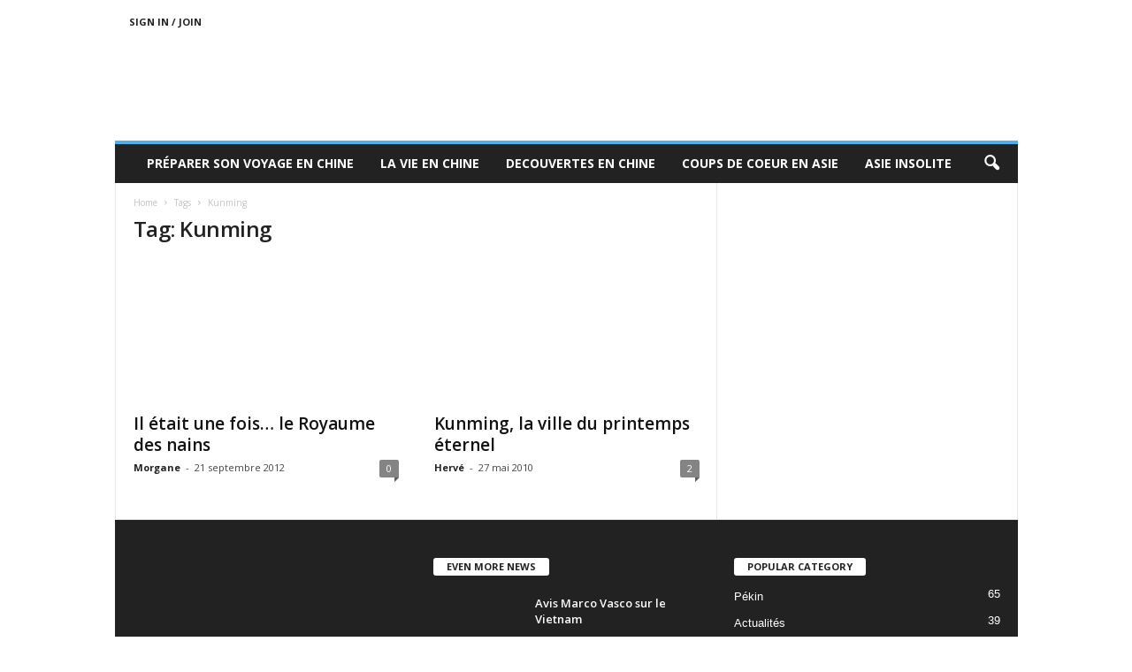

--- FILE ---
content_type: text/html; charset=UTF-8
request_url: https://blog.chinevoyages.com/tag/kunming
body_size: 19298
content:
<!doctype html >
<!--[if IE 8]>    <html class="ie8" lang="fr-FR"> <![endif]-->
<!--[if IE 9]>    <html class="ie9" lang="fr-FR"> <![endif]-->
<!--[if gt IE 8]><!--> <html lang="fr-FR"> <!--<![endif]-->
<head><meta charset="UTF-8" /><script>if(navigator.userAgent.match(/MSIE|Internet Explorer/i)||navigator.userAgent.match(/Trident\/7\..*?rv:11/i)){var href=document.location.href;if(!href.match(/[?&]nowprocket/)){if(href.indexOf("?")==-1){if(href.indexOf("#")==-1){document.location.href=href+"?nowprocket=1"}else{document.location.href=href.replace("#","?nowprocket=1#")}}else{if(href.indexOf("#")==-1){document.location.href=href+"&nowprocket=1"}else{document.location.href=href.replace("#","&nowprocket=1#")}}}}</script><script>(()=>{class RocketLazyLoadScripts{constructor(){this.v="2.0.4",this.userEvents=["keydown","keyup","mousedown","mouseup","mousemove","mouseover","mouseout","touchmove","touchstart","touchend","touchcancel","wheel","click","dblclick","input"],this.attributeEvents=["onblur","onclick","oncontextmenu","ondblclick","onfocus","onmousedown","onmouseenter","onmouseleave","onmousemove","onmouseout","onmouseover","onmouseup","onmousewheel","onscroll","onsubmit"]}async t(){this.i(),this.o(),/iP(ad|hone)/.test(navigator.userAgent)&&this.h(),this.u(),this.l(this),this.m(),this.k(this),this.p(this),this._(),await Promise.all([this.R(),this.L()]),this.lastBreath=Date.now(),this.S(this),this.P(),this.D(),this.O(),this.M(),await this.C(this.delayedScripts.normal),await this.C(this.delayedScripts.defer),await this.C(this.delayedScripts.async),await this.T(),await this.F(),await this.j(),await this.A(),window.dispatchEvent(new Event("rocket-allScriptsLoaded")),this.everythingLoaded=!0,this.lastTouchEnd&&await new Promise(t=>setTimeout(t,500-Date.now()+this.lastTouchEnd)),this.I(),this.H(),this.U(),this.W()}i(){this.CSPIssue=sessionStorage.getItem("rocketCSPIssue"),document.addEventListener("securitypolicyviolation",t=>{this.CSPIssue||"script-src-elem"!==t.violatedDirective||"data"!==t.blockedURI||(this.CSPIssue=!0,sessionStorage.setItem("rocketCSPIssue",!0))},{isRocket:!0})}o(){window.addEventListener("pageshow",t=>{this.persisted=t.persisted,this.realWindowLoadedFired=!0},{isRocket:!0}),window.addEventListener("pagehide",()=>{this.onFirstUserAction=null},{isRocket:!0})}h(){let t;function e(e){t=e}window.addEventListener("touchstart",e,{isRocket:!0}),window.addEventListener("touchend",function i(o){o.changedTouches[0]&&t.changedTouches[0]&&Math.abs(o.changedTouches[0].pageX-t.changedTouches[0].pageX)<10&&Math.abs(o.changedTouches[0].pageY-t.changedTouches[0].pageY)<10&&o.timeStamp-t.timeStamp<200&&(window.removeEventListener("touchstart",e,{isRocket:!0}),window.removeEventListener("touchend",i,{isRocket:!0}),"INPUT"===o.target.tagName&&"text"===o.target.type||(o.target.dispatchEvent(new TouchEvent("touchend",{target:o.target,bubbles:!0})),o.target.dispatchEvent(new MouseEvent("mouseover",{target:o.target,bubbles:!0})),o.target.dispatchEvent(new PointerEvent("click",{target:o.target,bubbles:!0,cancelable:!0,detail:1,clientX:o.changedTouches[0].clientX,clientY:o.changedTouches[0].clientY})),event.preventDefault()))},{isRocket:!0})}q(t){this.userActionTriggered||("mousemove"!==t.type||this.firstMousemoveIgnored?"keyup"===t.type||"mouseover"===t.type||"mouseout"===t.type||(this.userActionTriggered=!0,this.onFirstUserAction&&this.onFirstUserAction()):this.firstMousemoveIgnored=!0),"click"===t.type&&t.preventDefault(),t.stopPropagation(),t.stopImmediatePropagation(),"touchstart"===this.lastEvent&&"touchend"===t.type&&(this.lastTouchEnd=Date.now()),"click"===t.type&&(this.lastTouchEnd=0),this.lastEvent=t.type,t.composedPath&&t.composedPath()[0].getRootNode()instanceof ShadowRoot&&(t.rocketTarget=t.composedPath()[0]),this.savedUserEvents.push(t)}u(){this.savedUserEvents=[],this.userEventHandler=this.q.bind(this),this.userEvents.forEach(t=>window.addEventListener(t,this.userEventHandler,{passive:!1,isRocket:!0})),document.addEventListener("visibilitychange",this.userEventHandler,{isRocket:!0})}U(){this.userEvents.forEach(t=>window.removeEventListener(t,this.userEventHandler,{passive:!1,isRocket:!0})),document.removeEventListener("visibilitychange",this.userEventHandler,{isRocket:!0}),this.savedUserEvents.forEach(t=>{(t.rocketTarget||t.target).dispatchEvent(new window[t.constructor.name](t.type,t))})}m(){const t="return false",e=Array.from(this.attributeEvents,t=>"data-rocket-"+t),i="["+this.attributeEvents.join("],[")+"]",o="[data-rocket-"+this.attributeEvents.join("],[data-rocket-")+"]",s=(e,i,o)=>{o&&o!==t&&(e.setAttribute("data-rocket-"+i,o),e["rocket"+i]=new Function("event",o),e.setAttribute(i,t))};new MutationObserver(t=>{for(const n of t)"attributes"===n.type&&(n.attributeName.startsWith("data-rocket-")||this.everythingLoaded?n.attributeName.startsWith("data-rocket-")&&this.everythingLoaded&&this.N(n.target,n.attributeName.substring(12)):s(n.target,n.attributeName,n.target.getAttribute(n.attributeName))),"childList"===n.type&&n.addedNodes.forEach(t=>{if(t.nodeType===Node.ELEMENT_NODE)if(this.everythingLoaded)for(const i of[t,...t.querySelectorAll(o)])for(const t of i.getAttributeNames())e.includes(t)&&this.N(i,t.substring(12));else for(const e of[t,...t.querySelectorAll(i)])for(const t of e.getAttributeNames())this.attributeEvents.includes(t)&&s(e,t,e.getAttribute(t))})}).observe(document,{subtree:!0,childList:!0,attributeFilter:[...this.attributeEvents,...e]})}I(){this.attributeEvents.forEach(t=>{document.querySelectorAll("[data-rocket-"+t+"]").forEach(e=>{this.N(e,t)})})}N(t,e){const i=t.getAttribute("data-rocket-"+e);i&&(t.setAttribute(e,i),t.removeAttribute("data-rocket-"+e))}k(t){Object.defineProperty(HTMLElement.prototype,"onclick",{get(){return this.rocketonclick||null},set(e){this.rocketonclick=e,this.setAttribute(t.everythingLoaded?"onclick":"data-rocket-onclick","this.rocketonclick(event)")}})}S(t){function e(e,i){let o=e[i];e[i]=null,Object.defineProperty(e,i,{get:()=>o,set(s){t.everythingLoaded?o=s:e["rocket"+i]=o=s}})}e(document,"onreadystatechange"),e(window,"onload"),e(window,"onpageshow");try{Object.defineProperty(document,"readyState",{get:()=>t.rocketReadyState,set(e){t.rocketReadyState=e},configurable:!0}),document.readyState="loading"}catch(t){console.log("WPRocket DJE readyState conflict, bypassing")}}l(t){this.originalAddEventListener=EventTarget.prototype.addEventListener,this.originalRemoveEventListener=EventTarget.prototype.removeEventListener,this.savedEventListeners=[],EventTarget.prototype.addEventListener=function(e,i,o){o&&o.isRocket||!t.B(e,this)&&!t.userEvents.includes(e)||t.B(e,this)&&!t.userActionTriggered||e.startsWith("rocket-")||t.everythingLoaded?t.originalAddEventListener.call(this,e,i,o):(t.savedEventListeners.push({target:this,remove:!1,type:e,func:i,options:o}),"mouseenter"!==e&&"mouseleave"!==e||t.originalAddEventListener.call(this,e,t.savedUserEvents.push,o))},EventTarget.prototype.removeEventListener=function(e,i,o){o&&o.isRocket||!t.B(e,this)&&!t.userEvents.includes(e)||t.B(e,this)&&!t.userActionTriggered||e.startsWith("rocket-")||t.everythingLoaded?t.originalRemoveEventListener.call(this,e,i,o):t.savedEventListeners.push({target:this,remove:!0,type:e,func:i,options:o})}}J(t,e){this.savedEventListeners=this.savedEventListeners.filter(i=>{let o=i.type,s=i.target||window;return e!==o||t!==s||(this.B(o,s)&&(i.type="rocket-"+o),this.$(i),!1)})}H(){EventTarget.prototype.addEventListener=this.originalAddEventListener,EventTarget.prototype.removeEventListener=this.originalRemoveEventListener,this.savedEventListeners.forEach(t=>this.$(t))}$(t){t.remove?this.originalRemoveEventListener.call(t.target,t.type,t.func,t.options):this.originalAddEventListener.call(t.target,t.type,t.func,t.options)}p(t){let e;function i(e){return t.everythingLoaded?e:e.split(" ").map(t=>"load"===t||t.startsWith("load.")?"rocket-jquery-load":t).join(" ")}function o(o){function s(e){const s=o.fn[e];o.fn[e]=o.fn.init.prototype[e]=function(){return this[0]===window&&t.userActionTriggered&&("string"==typeof arguments[0]||arguments[0]instanceof String?arguments[0]=i(arguments[0]):"object"==typeof arguments[0]&&Object.keys(arguments[0]).forEach(t=>{const e=arguments[0][t];delete arguments[0][t],arguments[0][i(t)]=e})),s.apply(this,arguments),this}}if(o&&o.fn&&!t.allJQueries.includes(o)){const e={DOMContentLoaded:[],"rocket-DOMContentLoaded":[]};for(const t in e)document.addEventListener(t,()=>{e[t].forEach(t=>t())},{isRocket:!0});o.fn.ready=o.fn.init.prototype.ready=function(i){function s(){parseInt(o.fn.jquery)>2?setTimeout(()=>i.bind(document)(o)):i.bind(document)(o)}return"function"==typeof i&&(t.realDomReadyFired?!t.userActionTriggered||t.fauxDomReadyFired?s():e["rocket-DOMContentLoaded"].push(s):e.DOMContentLoaded.push(s)),o([])},s("on"),s("one"),s("off"),t.allJQueries.push(o)}e=o}t.allJQueries=[],o(window.jQuery),Object.defineProperty(window,"jQuery",{get:()=>e,set(t){o(t)}})}P(){const t=new Map;document.write=document.writeln=function(e){const i=document.currentScript,o=document.createRange(),s=i.parentElement;let n=t.get(i);void 0===n&&(n=i.nextSibling,t.set(i,n));const c=document.createDocumentFragment();o.setStart(c,0),c.appendChild(o.createContextualFragment(e)),s.insertBefore(c,n)}}async R(){return new Promise(t=>{this.userActionTriggered?t():this.onFirstUserAction=t})}async L(){return new Promise(t=>{document.addEventListener("DOMContentLoaded",()=>{this.realDomReadyFired=!0,t()},{isRocket:!0})})}async j(){return this.realWindowLoadedFired?Promise.resolve():new Promise(t=>{window.addEventListener("load",t,{isRocket:!0})})}M(){this.pendingScripts=[];this.scriptsMutationObserver=new MutationObserver(t=>{for(const e of t)e.addedNodes.forEach(t=>{"SCRIPT"!==t.tagName||t.noModule||t.isWPRocket||this.pendingScripts.push({script:t,promise:new Promise(e=>{const i=()=>{const i=this.pendingScripts.findIndex(e=>e.script===t);i>=0&&this.pendingScripts.splice(i,1),e()};t.addEventListener("load",i,{isRocket:!0}),t.addEventListener("error",i,{isRocket:!0}),setTimeout(i,1e3)})})})}),this.scriptsMutationObserver.observe(document,{childList:!0,subtree:!0})}async F(){await this.X(),this.pendingScripts.length?(await this.pendingScripts[0].promise,await this.F()):this.scriptsMutationObserver.disconnect()}D(){this.delayedScripts={normal:[],async:[],defer:[]},document.querySelectorAll("script[type$=rocketlazyloadscript]").forEach(t=>{t.hasAttribute("data-rocket-src")?t.hasAttribute("async")&&!1!==t.async?this.delayedScripts.async.push(t):t.hasAttribute("defer")&&!1!==t.defer||"module"===t.getAttribute("data-rocket-type")?this.delayedScripts.defer.push(t):this.delayedScripts.normal.push(t):this.delayedScripts.normal.push(t)})}async _(){await this.L();let t=[];document.querySelectorAll("script[type$=rocketlazyloadscript][data-rocket-src]").forEach(e=>{let i=e.getAttribute("data-rocket-src");if(i&&!i.startsWith("data:")){i.startsWith("//")&&(i=location.protocol+i);try{const o=new URL(i).origin;o!==location.origin&&t.push({src:o,crossOrigin:e.crossOrigin||"module"===e.getAttribute("data-rocket-type")})}catch(t){}}}),t=[...new Map(t.map(t=>[JSON.stringify(t),t])).values()],this.Y(t,"preconnect")}async G(t){if(await this.K(),!0!==t.noModule||!("noModule"in HTMLScriptElement.prototype))return new Promise(e=>{let i;function o(){(i||t).setAttribute("data-rocket-status","executed"),e()}try{if(navigator.userAgent.includes("Firefox/")||""===navigator.vendor||this.CSPIssue)i=document.createElement("script"),[...t.attributes].forEach(t=>{let e=t.nodeName;"type"!==e&&("data-rocket-type"===e&&(e="type"),"data-rocket-src"===e&&(e="src"),i.setAttribute(e,t.nodeValue))}),t.text&&(i.text=t.text),t.nonce&&(i.nonce=t.nonce),i.hasAttribute("src")?(i.addEventListener("load",o,{isRocket:!0}),i.addEventListener("error",()=>{i.setAttribute("data-rocket-status","failed-network"),e()},{isRocket:!0}),setTimeout(()=>{i.isConnected||e()},1)):(i.text=t.text,o()),i.isWPRocket=!0,t.parentNode.replaceChild(i,t);else{const i=t.getAttribute("data-rocket-type"),s=t.getAttribute("data-rocket-src");i?(t.type=i,t.removeAttribute("data-rocket-type")):t.removeAttribute("type"),t.addEventListener("load",o,{isRocket:!0}),t.addEventListener("error",i=>{this.CSPIssue&&i.target.src.startsWith("data:")?(console.log("WPRocket: CSP fallback activated"),t.removeAttribute("src"),this.G(t).then(e)):(t.setAttribute("data-rocket-status","failed-network"),e())},{isRocket:!0}),s?(t.fetchPriority="high",t.removeAttribute("data-rocket-src"),t.src=s):t.src="data:text/javascript;base64,"+window.btoa(unescape(encodeURIComponent(t.text)))}}catch(i){t.setAttribute("data-rocket-status","failed-transform"),e()}});t.setAttribute("data-rocket-status","skipped")}async C(t){const e=t.shift();return e?(e.isConnected&&await this.G(e),this.C(t)):Promise.resolve()}O(){this.Y([...this.delayedScripts.normal,...this.delayedScripts.defer,...this.delayedScripts.async],"preload")}Y(t,e){this.trash=this.trash||[];let i=!0;var o=document.createDocumentFragment();t.forEach(t=>{const s=t.getAttribute&&t.getAttribute("data-rocket-src")||t.src;if(s&&!s.startsWith("data:")){const n=document.createElement("link");n.href=s,n.rel=e,"preconnect"!==e&&(n.as="script",n.fetchPriority=i?"high":"low"),t.getAttribute&&"module"===t.getAttribute("data-rocket-type")&&(n.crossOrigin=!0),t.crossOrigin&&(n.crossOrigin=t.crossOrigin),t.integrity&&(n.integrity=t.integrity),t.nonce&&(n.nonce=t.nonce),o.appendChild(n),this.trash.push(n),i=!1}}),document.head.appendChild(o)}W(){this.trash.forEach(t=>t.remove())}async T(){try{document.readyState="interactive"}catch(t){}this.fauxDomReadyFired=!0;try{await this.K(),this.J(document,"readystatechange"),document.dispatchEvent(new Event("rocket-readystatechange")),await this.K(),document.rocketonreadystatechange&&document.rocketonreadystatechange(),await this.K(),this.J(document,"DOMContentLoaded"),document.dispatchEvent(new Event("rocket-DOMContentLoaded")),await this.K(),this.J(window,"DOMContentLoaded"),window.dispatchEvent(new Event("rocket-DOMContentLoaded"))}catch(t){console.error(t)}}async A(){try{document.readyState="complete"}catch(t){}try{await this.K(),this.J(document,"readystatechange"),document.dispatchEvent(new Event("rocket-readystatechange")),await this.K(),document.rocketonreadystatechange&&document.rocketonreadystatechange(),await this.K(),this.J(window,"load"),window.dispatchEvent(new Event("rocket-load")),await this.K(),window.rocketonload&&window.rocketonload(),await this.K(),this.allJQueries.forEach(t=>t(window).trigger("rocket-jquery-load")),await this.K(),this.J(window,"pageshow");const t=new Event("rocket-pageshow");t.persisted=this.persisted,window.dispatchEvent(t),await this.K(),window.rocketonpageshow&&window.rocketonpageshow({persisted:this.persisted})}catch(t){console.error(t)}}async K(){Date.now()-this.lastBreath>45&&(await this.X(),this.lastBreath=Date.now())}async X(){return document.hidden?new Promise(t=>setTimeout(t)):new Promise(t=>requestAnimationFrame(t))}B(t,e){return e===document&&"readystatechange"===t||(e===document&&"DOMContentLoaded"===t||(e===window&&"DOMContentLoaded"===t||(e===window&&"load"===t||e===window&&"pageshow"===t)))}static run(){(new RocketLazyLoadScripts).t()}}RocketLazyLoadScripts.run()})();</script>
    <title>Kunming Archives - Chine Voyages</title>
<link data-rocket-preload as="style" href="https://fonts.googleapis.com/css?family=Open%20Sans%3A400%2C600%2C700%7CRoboto%20Condensed%3A400%2C500%2C700&#038;display=swap" rel="preload">
<link href="https://fonts.googleapis.com/css?family=Open%20Sans%3A400%2C600%2C700%7CRoboto%20Condensed%3A400%2C500%2C700&#038;display=swap" media="print" onload="this.media=&#039;all&#039;" rel="stylesheet">
<noscript data-wpr-hosted-gf-parameters=""><link rel="stylesheet" href="https://fonts.googleapis.com/css?family=Open%20Sans%3A400%2C600%2C700%7CRoboto%20Condensed%3A400%2C500%2C700&#038;display=swap"></noscript>
    
    <meta name="viewport" content="width=device-width, initial-scale=1.0">
    <link rel="pingback" href="https://blog.chinevoyages.com/xmlrpc.php" />
    <meta name='robots' content='noindex, follow' />

	<!-- This site is optimized with the Yoast SEO plugin v26.8 - https://yoast.com/product/yoast-seo-wordpress/ -->
	<meta property="og:locale" content="fr_FR" />
	<meta property="og:type" content="article" />
	<meta property="og:title" content="Kunming Archives - Chine Voyages" />
	<meta property="og:url" content="https://blog.chinevoyages.com/tag/kunming" />
	<meta property="og:site_name" content="Chine Voyages" />
	<meta name="twitter:card" content="summary_large_image" />
	<script type="application/ld+json" class="yoast-schema-graph">{"@context":"https://schema.org","@graph":[{"@type":"CollectionPage","@id":"https://blog.chinevoyages.com/tag/kunming","url":"https://blog.chinevoyages.com/tag/kunming","name":"Kunming Archives - Chine Voyages","isPartOf":{"@id":"https://blog.chinevoyages.com/#website"},"primaryImageOfPage":{"@id":"https://blog.chinevoyages.com/tag/kunming#primaryimage"},"image":{"@id":"https://blog.chinevoyages.com/tag/kunming#primaryimage"},"thumbnailUrl":"https://blog.chinevoyages.com/wp-content/uploads/2012/09/dwarf-village.jpg","breadcrumb":{"@id":"https://blog.chinevoyages.com/tag/kunming#breadcrumb"},"inLanguage":"fr-FR"},{"@type":"ImageObject","inLanguage":"fr-FR","@id":"https://blog.chinevoyages.com/tag/kunming#primaryimage","url":"https://blog.chinevoyages.com/wp-content/uploads/2012/09/dwarf-village.jpg","contentUrl":"https://blog.chinevoyages.com/wp-content/uploads/2012/09/dwarf-village.jpg","width":300,"height":157},{"@type":"BreadcrumbList","@id":"https://blog.chinevoyages.com/tag/kunming#breadcrumb","itemListElement":[{"@type":"ListItem","position":1,"name":"Accueil","item":"https://blog.chinevoyages.com/"},{"@type":"ListItem","position":2,"name":"Kunming"}]},{"@type":"WebSite","@id":"https://blog.chinevoyages.com/#website","url":"https://blog.chinevoyages.com/","name":"Chine Voyages","description":"Voyage en Chine et en Asie","publisher":{"@id":"https://blog.chinevoyages.com/#/schema/person/49bbedd4709cd8b29314d8eb781de221"},"potentialAction":[{"@type":"SearchAction","target":{"@type":"EntryPoint","urlTemplate":"https://blog.chinevoyages.com/?s={search_term_string}"},"query-input":{"@type":"PropertyValueSpecification","valueRequired":true,"valueName":"search_term_string"}}],"inLanguage":"fr-FR"},{"@type":["Person","Organization"],"@id":"https://blog.chinevoyages.com/#/schema/person/49bbedd4709cd8b29314d8eb781de221","name":"Vay","image":{"@type":"ImageObject","inLanguage":"fr-FR","@id":"https://blog.chinevoyages.com/#/schema/person/image/","url":"https://secure.gravatar.com/avatar/da89907c937ada16385fcd6e49b073da13b0d31a25b6569dcf85d729d4e4a499?s=96&d=mm&r=g","contentUrl":"https://secure.gravatar.com/avatar/da89907c937ada16385fcd6e49b073da13b0d31a25b6569dcf85d729d4e4a499?s=96&d=mm&r=g","caption":"Vay"},"logo":{"@id":"https://blog.chinevoyages.com/#/schema/person/image/"}}]}</script>
	<!-- / Yoast SEO plugin. -->


<link rel='dns-prefetch' href='//fonts.googleapis.com' />
<link href='https://fonts.gstatic.com' crossorigin rel='preconnect' />
<link rel="alternate" type="application/rss+xml" title="Chine Voyages &raquo; Flux" href="https://blog.chinevoyages.com/feed" />
<link rel="alternate" type="application/rss+xml" title="Chine Voyages &raquo; Flux des commentaires" href="https://blog.chinevoyages.com/comments/feed" />
<link rel="alternate" type="application/rss+xml" title="Chine Voyages &raquo; Flux de l’étiquette Kunming" href="https://blog.chinevoyages.com/tag/kunming/feed" />
<style id='wp-img-auto-sizes-contain-inline-css' type='text/css'>
img:is([sizes=auto i],[sizes^="auto," i]){contain-intrinsic-size:3000px 1500px}
/*# sourceURL=wp-img-auto-sizes-contain-inline-css */
</style>
<link data-minify="1" rel='stylesheet' id='cf7ic_style-css' href='https://blog.chinevoyages.com/wp-content/cache/min/1/wp-content/plugins/contact-form-7-image-captcha/css/cf7ic-style.css?ver=1755399719' type='text/css' media='all' />
<style id='wp-emoji-styles-inline-css' type='text/css'>

	img.wp-smiley, img.emoji {
		display: inline !important;
		border: none !important;
		box-shadow: none !important;
		height: 1em !important;
		width: 1em !important;
		margin: 0 0.07em !important;
		vertical-align: -0.1em !important;
		background: none !important;
		padding: 0 !important;
	}
/*# sourceURL=wp-emoji-styles-inline-css */
</style>
<style id='classic-theme-styles-inline-css' type='text/css'>
/*! This file is auto-generated */
.wp-block-button__link{color:#fff;background-color:#32373c;border-radius:9999px;box-shadow:none;text-decoration:none;padding:calc(.667em + 2px) calc(1.333em + 2px);font-size:1.125em}.wp-block-file__button{background:#32373c;color:#fff;text-decoration:none}
/*# sourceURL=/wp-includes/css/classic-themes.min.css */
</style>

<link data-minify="1" rel='stylesheet' id='td-theme-css' href='https://blog.chinevoyages.com/wp-content/cache/min/1/wp-content/themes/Newsmag/style.css?ver=1755399719' type='text/css' media='all' />
<style id='td-theme-inline-css' type='text/css'>
    
        /* custom css - generated by TagDiv Composer */
        @media (max-width: 767px) {
            .td-header-desktop-wrap {
                display: none;
            }
        }
        @media (min-width: 767px) {
            .td-header-mobile-wrap {
                display: none;
            }
        }
    
	
/*# sourceURL=td-theme-inline-css */
</style>
<link data-minify="1" rel='stylesheet' id='td-legacy-framework-front-style-css' href='https://blog.chinevoyages.com/wp-content/cache/min/1/wp-content/plugins/td-composer/legacy/Newsmag/assets/css/td_legacy_main.css?ver=1755399719' type='text/css' media='all' />
<link data-minify="1" rel='stylesheet' id='td-theme-demo-style-css' href='https://blog.chinevoyages.com/wp-content/cache/min/1/wp-content/plugins/td-composer/legacy/Newsmag/includes/demos/magazine/demo_style.css?ver=1755399719' type='text/css' media='all' />
<style id='rocket-lazyload-inline-css' type='text/css'>
.rll-youtube-player{position:relative;padding-bottom:56.23%;height:0;overflow:hidden;max-width:100%;}.rll-youtube-player:focus-within{outline: 2px solid currentColor;outline-offset: 5px;}.rll-youtube-player iframe{position:absolute;top:0;left:0;width:100%;height:100%;z-index:100;background:0 0}.rll-youtube-player img{bottom:0;display:block;left:0;margin:auto;max-width:100%;width:100%;position:absolute;right:0;top:0;border:none;height:auto;-webkit-transition:.4s all;-moz-transition:.4s all;transition:.4s all}.rll-youtube-player img:hover{-webkit-filter:brightness(75%)}.rll-youtube-player .play{height:100%;width:100%;left:0;top:0;position:absolute;background:url(https://blog.chinevoyages.com/wp-content/plugins/wp-rocket/assets/img/youtube.png) no-repeat center;background-color: transparent !important;cursor:pointer;border:none;}
/*# sourceURL=rocket-lazyload-inline-css */
</style>
<script type="rocketlazyloadscript" data-rocket-type="text/javascript" data-rocket-src="https://blog.chinevoyages.com/wp-includes/js/jquery/jquery.min.js?ver=3.7.1" id="jquery-core-js"></script>
<script type="rocketlazyloadscript" data-rocket-type="text/javascript" data-rocket-src="https://blog.chinevoyages.com/wp-includes/js/jquery/jquery-migrate.min.js?ver=3.4.1" id="jquery-migrate-js" data-rocket-defer defer></script>
<link rel="https://api.w.org/" href="https://blog.chinevoyages.com/wp-json/" /><link rel="alternate" title="JSON" type="application/json" href="https://blog.chinevoyages.com/wp-json/wp/v2/tags/60" /><link rel="EditURI" type="application/rsd+xml" title="RSD" href="https://blog.chinevoyages.com/xmlrpc.php?rsd" />

<!-- JS generated by theme -->

<script type="rocketlazyloadscript" data-rocket-type="text/javascript" id="td-generated-header-js">
    
    

	    var tdBlocksArray = []; //here we store all the items for the current page

	    // td_block class - each ajax block uses a object of this class for requests
	    function tdBlock() {
		    this.id = '';
		    this.block_type = 1; //block type id (1-234 etc)
		    this.atts = '';
		    this.td_column_number = '';
		    this.td_current_page = 1; //
		    this.post_count = 0; //from wp
		    this.found_posts = 0; //from wp
		    this.max_num_pages = 0; //from wp
		    this.td_filter_value = ''; //current live filter value
		    this.is_ajax_running = false;
		    this.td_user_action = ''; // load more or infinite loader (used by the animation)
		    this.header_color = '';
		    this.ajax_pagination_infinite_stop = ''; //show load more at page x
	    }

        // td_js_generator - mini detector
        ( function () {
            var htmlTag = document.getElementsByTagName("html")[0];

	        if ( navigator.userAgent.indexOf("MSIE 10.0") > -1 ) {
                htmlTag.className += ' ie10';
            }

            if ( !!navigator.userAgent.match(/Trident.*rv\:11\./) ) {
                htmlTag.className += ' ie11';
            }

	        if ( navigator.userAgent.indexOf("Edge") > -1 ) {
                htmlTag.className += ' ieEdge';
            }

            if ( /(iPad|iPhone|iPod)/g.test(navigator.userAgent) ) {
                htmlTag.className += ' td-md-is-ios';
            }

            var user_agent = navigator.userAgent.toLowerCase();
            if ( user_agent.indexOf("android") > -1 ) {
                htmlTag.className += ' td-md-is-android';
            }

            if ( -1 !== navigator.userAgent.indexOf('Mac OS X')  ) {
                htmlTag.className += ' td-md-is-os-x';
            }

            if ( /chrom(e|ium)/.test(navigator.userAgent.toLowerCase()) ) {
               htmlTag.className += ' td-md-is-chrome';
            }

            if ( -1 !== navigator.userAgent.indexOf('Firefox') ) {
                htmlTag.className += ' td-md-is-firefox';
            }

            if ( -1 !== navigator.userAgent.indexOf('Safari') && -1 === navigator.userAgent.indexOf('Chrome') ) {
                htmlTag.className += ' td-md-is-safari';
            }

            if( -1 !== navigator.userAgent.indexOf('IEMobile') ){
                htmlTag.className += ' td-md-is-iemobile';
            }

        })();

        var tdLocalCache = {};

        ( function () {
            "use strict";

            tdLocalCache = {
                data: {},
                remove: function (resource_id) {
                    delete tdLocalCache.data[resource_id];
                },
                exist: function (resource_id) {
                    return tdLocalCache.data.hasOwnProperty(resource_id) && tdLocalCache.data[resource_id] !== null;
                },
                get: function (resource_id) {
                    return tdLocalCache.data[resource_id];
                },
                set: function (resource_id, cachedData) {
                    tdLocalCache.remove(resource_id);
                    tdLocalCache.data[resource_id] = cachedData;
                }
            };
        })();

    
    
var td_viewport_interval_list=[{"limitBottom":767,"sidebarWidth":251},{"limitBottom":1023,"sidebarWidth":339}];
var td_animation_stack_effect="type0";
var tds_animation_stack=true;
var td_animation_stack_specific_selectors=".entry-thumb, img, .td-lazy-img";
var td_animation_stack_general_selectors=".td-animation-stack img, .td-animation-stack .entry-thumb, .post img, .td-animation-stack .td-lazy-img";
var tdc_is_installed="yes";
var td_ajax_url="https:\/\/blog.chinevoyages.com\/wp-admin\/admin-ajax.php?td_theme_name=Newsmag&v=5.4.3.3";
var td_get_template_directory_uri="https:\/\/blog.chinevoyages.com\/wp-content\/plugins\/td-composer\/legacy\/common";
var tds_snap_menu="";
var tds_logo_on_sticky="";
var tds_header_style="";
var td_please_wait="Please wait...";
var td_email_user_pass_incorrect="User or password incorrect!";
var td_email_user_incorrect="Email or username incorrect!";
var td_email_incorrect="Email incorrect!";
var td_user_incorrect="Username incorrect!";
var td_email_user_empty="Email or username empty!";
var td_pass_empty="Pass empty!";
var td_pass_pattern_incorrect="Invalid Pass Pattern!";
var td_retype_pass_incorrect="Retyped Pass incorrect!";
var tds_more_articles_on_post_enable="";
var tds_more_articles_on_post_time_to_wait="";
var tds_more_articles_on_post_pages_distance_from_top=0;
var tds_captcha="";
var tds_theme_color_site_wide="#4db2ec";
var tds_smart_sidebar="";
var tdThemeName="Newsmag";
var tdThemeNameWl="Newsmag";
var td_magnific_popup_translation_tPrev="Previous (Left arrow key)";
var td_magnific_popup_translation_tNext="Next (Right arrow key)";
var td_magnific_popup_translation_tCounter="%curr% of %total%";
var td_magnific_popup_translation_ajax_tError="The content from %url% could not be loaded.";
var td_magnific_popup_translation_image_tError="The image #%curr% could not be loaded.";
var tdBlockNonce="a0993d5f51";
var tdMobileMenu="enabled";
var tdMobileSearch="enabled";
var tdDateNamesI18n={"month_names":["janvier","f\u00e9vrier","mars","avril","mai","juin","juillet","ao\u00fbt","septembre","octobre","novembre","d\u00e9cembre"],"month_names_short":["Jan","F\u00e9v","Mar","Avr","Mai","Juin","Juil","Ao\u00fbt","Sep","Oct","Nov","D\u00e9c"],"day_names":["dimanche","lundi","mardi","mercredi","jeudi","vendredi","samedi"],"day_names_short":["dim","lun","mar","mer","jeu","ven","sam"]};
var td_deploy_mode="deploy";
var td_ad_background_click_link="";
var td_ad_background_click_target="";
</script>




<script type="application/ld+json">
    {
        "@context": "https://schema.org",
        "@type": "BreadcrumbList",
        "itemListElement": [
            {
                "@type": "ListItem",
                "position": 1,
                "item": {
                    "@type": "WebSite",
                    "@id": "https://blog.chinevoyages.com/",
                    "name": "Home"
                }
            },
            {
                "@type": "ListItem",
                "position": 2,
                    "item": {
                    "@type": "WebPage",
                    "@id": "https://blog.chinevoyages.com/tag/kunming",
                    "name": "Kunming"
                }
            }    
        ]
    }
</script>
	<style id="tdw-css-placeholder">/* custom css - generated by TagDiv Composer */
</style><noscript><style id="rocket-lazyload-nojs-css">.rll-youtube-player, [data-lazy-src]{display:none !important;}</style></noscript><style id='global-styles-inline-css' type='text/css'>
:root{--wp--preset--aspect-ratio--square: 1;--wp--preset--aspect-ratio--4-3: 4/3;--wp--preset--aspect-ratio--3-4: 3/4;--wp--preset--aspect-ratio--3-2: 3/2;--wp--preset--aspect-ratio--2-3: 2/3;--wp--preset--aspect-ratio--16-9: 16/9;--wp--preset--aspect-ratio--9-16: 9/16;--wp--preset--color--black: #000000;--wp--preset--color--cyan-bluish-gray: #abb8c3;--wp--preset--color--white: #ffffff;--wp--preset--color--pale-pink: #f78da7;--wp--preset--color--vivid-red: #cf2e2e;--wp--preset--color--luminous-vivid-orange: #ff6900;--wp--preset--color--luminous-vivid-amber: #fcb900;--wp--preset--color--light-green-cyan: #7bdcb5;--wp--preset--color--vivid-green-cyan: #00d084;--wp--preset--color--pale-cyan-blue: #8ed1fc;--wp--preset--color--vivid-cyan-blue: #0693e3;--wp--preset--color--vivid-purple: #9b51e0;--wp--preset--gradient--vivid-cyan-blue-to-vivid-purple: linear-gradient(135deg,rgb(6,147,227) 0%,rgb(155,81,224) 100%);--wp--preset--gradient--light-green-cyan-to-vivid-green-cyan: linear-gradient(135deg,rgb(122,220,180) 0%,rgb(0,208,130) 100%);--wp--preset--gradient--luminous-vivid-amber-to-luminous-vivid-orange: linear-gradient(135deg,rgb(252,185,0) 0%,rgb(255,105,0) 100%);--wp--preset--gradient--luminous-vivid-orange-to-vivid-red: linear-gradient(135deg,rgb(255,105,0) 0%,rgb(207,46,46) 100%);--wp--preset--gradient--very-light-gray-to-cyan-bluish-gray: linear-gradient(135deg,rgb(238,238,238) 0%,rgb(169,184,195) 100%);--wp--preset--gradient--cool-to-warm-spectrum: linear-gradient(135deg,rgb(74,234,220) 0%,rgb(151,120,209) 20%,rgb(207,42,186) 40%,rgb(238,44,130) 60%,rgb(251,105,98) 80%,rgb(254,248,76) 100%);--wp--preset--gradient--blush-light-purple: linear-gradient(135deg,rgb(255,206,236) 0%,rgb(152,150,240) 100%);--wp--preset--gradient--blush-bordeaux: linear-gradient(135deg,rgb(254,205,165) 0%,rgb(254,45,45) 50%,rgb(107,0,62) 100%);--wp--preset--gradient--luminous-dusk: linear-gradient(135deg,rgb(255,203,112) 0%,rgb(199,81,192) 50%,rgb(65,88,208) 100%);--wp--preset--gradient--pale-ocean: linear-gradient(135deg,rgb(255,245,203) 0%,rgb(182,227,212) 50%,rgb(51,167,181) 100%);--wp--preset--gradient--electric-grass: linear-gradient(135deg,rgb(202,248,128) 0%,rgb(113,206,126) 100%);--wp--preset--gradient--midnight: linear-gradient(135deg,rgb(2,3,129) 0%,rgb(40,116,252) 100%);--wp--preset--font-size--small: 10px;--wp--preset--font-size--medium: 20px;--wp--preset--font-size--large: 30px;--wp--preset--font-size--x-large: 42px;--wp--preset--font-size--regular: 14px;--wp--preset--font-size--larger: 48px;--wp--preset--spacing--20: 0.44rem;--wp--preset--spacing--30: 0.67rem;--wp--preset--spacing--40: 1rem;--wp--preset--spacing--50: 1.5rem;--wp--preset--spacing--60: 2.25rem;--wp--preset--spacing--70: 3.38rem;--wp--preset--spacing--80: 5.06rem;--wp--preset--shadow--natural: 6px 6px 9px rgba(0, 0, 0, 0.2);--wp--preset--shadow--deep: 12px 12px 50px rgba(0, 0, 0, 0.4);--wp--preset--shadow--sharp: 6px 6px 0px rgba(0, 0, 0, 0.2);--wp--preset--shadow--outlined: 6px 6px 0px -3px rgb(255, 255, 255), 6px 6px rgb(0, 0, 0);--wp--preset--shadow--crisp: 6px 6px 0px rgb(0, 0, 0);}:where(.is-layout-flex){gap: 0.5em;}:where(.is-layout-grid){gap: 0.5em;}body .is-layout-flex{display: flex;}.is-layout-flex{flex-wrap: wrap;align-items: center;}.is-layout-flex > :is(*, div){margin: 0;}body .is-layout-grid{display: grid;}.is-layout-grid > :is(*, div){margin: 0;}:where(.wp-block-columns.is-layout-flex){gap: 2em;}:where(.wp-block-columns.is-layout-grid){gap: 2em;}:where(.wp-block-post-template.is-layout-flex){gap: 1.25em;}:where(.wp-block-post-template.is-layout-grid){gap: 1.25em;}.has-black-color{color: var(--wp--preset--color--black) !important;}.has-cyan-bluish-gray-color{color: var(--wp--preset--color--cyan-bluish-gray) !important;}.has-white-color{color: var(--wp--preset--color--white) !important;}.has-pale-pink-color{color: var(--wp--preset--color--pale-pink) !important;}.has-vivid-red-color{color: var(--wp--preset--color--vivid-red) !important;}.has-luminous-vivid-orange-color{color: var(--wp--preset--color--luminous-vivid-orange) !important;}.has-luminous-vivid-amber-color{color: var(--wp--preset--color--luminous-vivid-amber) !important;}.has-light-green-cyan-color{color: var(--wp--preset--color--light-green-cyan) !important;}.has-vivid-green-cyan-color{color: var(--wp--preset--color--vivid-green-cyan) !important;}.has-pale-cyan-blue-color{color: var(--wp--preset--color--pale-cyan-blue) !important;}.has-vivid-cyan-blue-color{color: var(--wp--preset--color--vivid-cyan-blue) !important;}.has-vivid-purple-color{color: var(--wp--preset--color--vivid-purple) !important;}.has-black-background-color{background-color: var(--wp--preset--color--black) !important;}.has-cyan-bluish-gray-background-color{background-color: var(--wp--preset--color--cyan-bluish-gray) !important;}.has-white-background-color{background-color: var(--wp--preset--color--white) !important;}.has-pale-pink-background-color{background-color: var(--wp--preset--color--pale-pink) !important;}.has-vivid-red-background-color{background-color: var(--wp--preset--color--vivid-red) !important;}.has-luminous-vivid-orange-background-color{background-color: var(--wp--preset--color--luminous-vivid-orange) !important;}.has-luminous-vivid-amber-background-color{background-color: var(--wp--preset--color--luminous-vivid-amber) !important;}.has-light-green-cyan-background-color{background-color: var(--wp--preset--color--light-green-cyan) !important;}.has-vivid-green-cyan-background-color{background-color: var(--wp--preset--color--vivid-green-cyan) !important;}.has-pale-cyan-blue-background-color{background-color: var(--wp--preset--color--pale-cyan-blue) !important;}.has-vivid-cyan-blue-background-color{background-color: var(--wp--preset--color--vivid-cyan-blue) !important;}.has-vivid-purple-background-color{background-color: var(--wp--preset--color--vivid-purple) !important;}.has-black-border-color{border-color: var(--wp--preset--color--black) !important;}.has-cyan-bluish-gray-border-color{border-color: var(--wp--preset--color--cyan-bluish-gray) !important;}.has-white-border-color{border-color: var(--wp--preset--color--white) !important;}.has-pale-pink-border-color{border-color: var(--wp--preset--color--pale-pink) !important;}.has-vivid-red-border-color{border-color: var(--wp--preset--color--vivid-red) !important;}.has-luminous-vivid-orange-border-color{border-color: var(--wp--preset--color--luminous-vivid-orange) !important;}.has-luminous-vivid-amber-border-color{border-color: var(--wp--preset--color--luminous-vivid-amber) !important;}.has-light-green-cyan-border-color{border-color: var(--wp--preset--color--light-green-cyan) !important;}.has-vivid-green-cyan-border-color{border-color: var(--wp--preset--color--vivid-green-cyan) !important;}.has-pale-cyan-blue-border-color{border-color: var(--wp--preset--color--pale-cyan-blue) !important;}.has-vivid-cyan-blue-border-color{border-color: var(--wp--preset--color--vivid-cyan-blue) !important;}.has-vivid-purple-border-color{border-color: var(--wp--preset--color--vivid-purple) !important;}.has-vivid-cyan-blue-to-vivid-purple-gradient-background{background: var(--wp--preset--gradient--vivid-cyan-blue-to-vivid-purple) !important;}.has-light-green-cyan-to-vivid-green-cyan-gradient-background{background: var(--wp--preset--gradient--light-green-cyan-to-vivid-green-cyan) !important;}.has-luminous-vivid-amber-to-luminous-vivid-orange-gradient-background{background: var(--wp--preset--gradient--luminous-vivid-amber-to-luminous-vivid-orange) !important;}.has-luminous-vivid-orange-to-vivid-red-gradient-background{background: var(--wp--preset--gradient--luminous-vivid-orange-to-vivid-red) !important;}.has-very-light-gray-to-cyan-bluish-gray-gradient-background{background: var(--wp--preset--gradient--very-light-gray-to-cyan-bluish-gray) !important;}.has-cool-to-warm-spectrum-gradient-background{background: var(--wp--preset--gradient--cool-to-warm-spectrum) !important;}.has-blush-light-purple-gradient-background{background: var(--wp--preset--gradient--blush-light-purple) !important;}.has-blush-bordeaux-gradient-background{background: var(--wp--preset--gradient--blush-bordeaux) !important;}.has-luminous-dusk-gradient-background{background: var(--wp--preset--gradient--luminous-dusk) !important;}.has-pale-ocean-gradient-background{background: var(--wp--preset--gradient--pale-ocean) !important;}.has-electric-grass-gradient-background{background: var(--wp--preset--gradient--electric-grass) !important;}.has-midnight-gradient-background{background: var(--wp--preset--gradient--midnight) !important;}.has-small-font-size{font-size: var(--wp--preset--font-size--small) !important;}.has-medium-font-size{font-size: var(--wp--preset--font-size--medium) !important;}.has-large-font-size{font-size: var(--wp--preset--font-size--large) !important;}.has-x-large-font-size{font-size: var(--wp--preset--font-size--x-large) !important;}
/*# sourceURL=global-styles-inline-css */
</style>
<meta name="generator" content="WP Rocket 3.20.3" data-wpr-features="wpr_delay_js wpr_defer_js wpr_minify_js wpr_lazyload_images wpr_lazyload_iframes wpr_minify_css wpr_desktop" /></head>

<body data-rsssl=1 class="archive tag tag-kunming tag-60 wp-theme-Newsmag global-block-template-1 td-animation-stack-type0 td-full-layout" itemscope="itemscope" itemtype="https://schema.org/WebPage">

        <div class="td-scroll-up  td-hide-scroll-up-on-mob"  style="display:none;"><i class="td-icon-menu-up"></i></div>

    
    <div data-rocket-location-hash="cb86410f914e0ec8c2807201a7d37886" class="td-menu-background"></div>
<div data-rocket-location-hash="ca01a98f2c798d13db85edc46cb52e2b" id="td-mobile-nav">
    <div data-rocket-location-hash="470b20efebd18754c12f6761a9d60f94" class="td-mobile-container">
        <!-- mobile menu top section -->
        <div data-rocket-location-hash="72e7db7984f68705c5e61c9db7ff9627" class="td-menu-socials-wrap">
            <!-- socials -->
            <div class="td-menu-socials">
                            </div>
            <!-- close button -->
            <div class="td-mobile-close">
                <span><i class="td-icon-close-mobile"></i></span>
            </div>
        </div>

        <!-- login section -->
                    <div data-rocket-location-hash="b41559596ab6435eecafc2a804729503" class="td-menu-login-section">
                
    <div class="td-guest-wrap">
        <div class="td-menu-login"><a id="login-link-mob">Sign in</a></div>
    </div>
            </div>
        
        <!-- menu section -->
        <div data-rocket-location-hash="402724d4ee2690b47c8270e48df374e5" class="td-mobile-content">
            <div class="menu-top_menu-container"><ul id="menu-top_menu" class="td-mobile-main-menu"><li id="menu-item-8334" class="menu-item menu-item-type-taxonomy menu-item-object-category menu-item-has-children menu-item-first menu-item-8334"><a href="https://blog.chinevoyages.com/preparer-son-voyage-en-chine">Préparer son voyage en Chine<i class="td-icon-menu-right td-element-after"></i></a>
<ul class="sub-menu">
	<li id="menu-item-8370" class="menu-item menu-item-type-taxonomy menu-item-object-category menu-item-8370"><a href="https://blog.chinevoyages.com/preparer-son-voyage-en-chine/hebergement-en-chine">Hébergement en Chine</a></li>
	<li id="menu-item-8371" class="menu-item menu-item-type-taxonomy menu-item-object-category menu-item-8371"><a href="https://blog.chinevoyages.com/preparer-son-voyage-en-chine/sante-en-chine">Santé en Chine</a></li>
	<li id="menu-item-8372" class="menu-item menu-item-type-taxonomy menu-item-object-category menu-item-8372"><a href="https://blog.chinevoyages.com/preparer-son-voyage-en-chine/transport-chine">Transport en Chine</a></li>
	<li id="menu-item-8373" class="menu-item menu-item-type-taxonomy menu-item-object-category menu-item-8373"><a href="https://blog.chinevoyages.com/preparer-son-voyage-en-chine/travailler-en-chine">Travailler en Chine</a></li>
	<li id="menu-item-8374" class="menu-item menu-item-type-taxonomy menu-item-object-category menu-item-8374"><a href="https://blog.chinevoyages.com/preparer-son-voyage-en-chine/visa-en-chine">Visa en Chine</a></li>
</ul>
</li>
<li id="menu-item-8340" class="menu-item menu-item-type-taxonomy menu-item-object-category menu-item-has-children menu-item-8340"><a href="https://blog.chinevoyages.com/la-vie-en-chine">La Vie en Chine<i class="td-icon-menu-right td-element-after"></i></a>
<ul class="sub-menu">
	<li id="menu-item-8341" class="menu-item menu-item-type-taxonomy menu-item-object-category menu-item-8341"><a href="https://blog.chinevoyages.com/la-vie-en-chine/actualites">Actualités</a></li>
	<li id="menu-item-8342" class="menu-item menu-item-type-taxonomy menu-item-object-category menu-item-8342"><a href="https://blog.chinevoyages.com/la-vie-en-chine/bons-plans-et-sorties">Bons plans et Sorties</a></li>
	<li id="menu-item-8344" class="menu-item menu-item-type-taxonomy menu-item-object-category menu-item-8344"><a href="https://blog.chinevoyages.com/la-vie-en-chine/culture-et-traditions">Culture et Traditions</a></li>
	<li id="menu-item-8343" class="menu-item menu-item-type-taxonomy menu-item-object-category menu-item-8343"><a href="https://blog.chinevoyages.com/la-vie-en-chine/cuisine-en-chine">Cuisine en Chine</a></li>
	<li id="menu-item-8345" class="menu-item menu-item-type-taxonomy menu-item-object-category menu-item-8345"><a href="https://blog.chinevoyages.com/la-vie-en-chine/evenements">Evènements</a></li>
	<li id="menu-item-8346" class="menu-item menu-item-type-taxonomy menu-item-object-category menu-item-8346"><a href="https://blog.chinevoyages.com/la-vie-en-chine/mode-autres-curiosites">Mode en Chine</a></li>
	<li id="menu-item-8347" class="menu-item menu-item-type-taxonomy menu-item-object-category menu-item-8347"><a href="https://blog.chinevoyages.com/la-vie-en-chine/week-end-en-chine">Week-end en Chine</a></li>
</ul>
</li>
<li id="menu-item-8348" class="menu-item menu-item-type-taxonomy menu-item-object-category menu-item-has-children menu-item-8348"><a href="https://blog.chinevoyages.com/decouverte-chine">Decouvertes en Chine<i class="td-icon-menu-right td-element-after"></i></a>
<ul class="sub-menu">
	<li id="menu-item-7526" class="menu-item menu-item-type-taxonomy menu-item-object-category menu-item-7526"><a href="https://blog.chinevoyages.com/decouverte-chine/canton">Canton</a></li>
	<li id="menu-item-7527" class="menu-item menu-item-type-taxonomy menu-item-object-category menu-item-7527"><a href="https://blog.chinevoyages.com/decouverte-chine/guilin">Guilin</a></li>
	<li id="menu-item-7528" class="menu-item menu-item-type-taxonomy menu-item-object-category menu-item-7528"><a href="https://blog.chinevoyages.com/decouverte-chine/hangzhou">Hangzhou</a></li>
	<li id="menu-item-7529" class="menu-item menu-item-type-taxonomy menu-item-object-category menu-item-7529"><a href="https://blog.chinevoyages.com/decouverte-chine/hong-kong">Hong Kong</a></li>
	<li id="menu-item-8349" class="menu-item menu-item-type-taxonomy menu-item-object-category menu-item-8349"><a href="https://blog.chinevoyages.com/decouverte-chine/hunan">Hunan</a></li>
	<li id="menu-item-8383" class="menu-item menu-item-type-taxonomy menu-item-object-category menu-item-8383"><a href="https://blog.chinevoyages.com/decouverte-chine/kunming">Kunming</a></li>
	<li id="menu-item-7531" class="menu-item menu-item-type-taxonomy menu-item-object-category menu-item-7531"><a href="https://blog.chinevoyages.com/decouverte-chine/leshan">Leshan</a></li>
	<li id="menu-item-7532" class="menu-item menu-item-type-taxonomy menu-item-object-category menu-item-7532"><a href="https://blog.chinevoyages.com/decouverte-chine/macao">Macao</a></li>
	<li id="menu-item-8350" class="menu-item menu-item-type-taxonomy menu-item-object-category menu-item-8350"><a href="https://blog.chinevoyages.com/decouverte-chine/mongolie-interieure">Mongolie intérieure</a></li>
	<li id="menu-item-7534" class="menu-item menu-item-type-taxonomy menu-item-object-category menu-item-7534"><a href="https://blog.chinevoyages.com/decouverte-chine/pekin">Pékin</a></li>
	<li id="menu-item-7535" class="menu-item menu-item-type-taxonomy menu-item-object-category menu-item-7535"><a href="https://blog.chinevoyages.com/decouverte-chine/shanghai">Shanghai</a></li>
	<li id="menu-item-8351" class="menu-item menu-item-type-taxonomy menu-item-object-category menu-item-8351"><a href="https://blog.chinevoyages.com/decouverte-chine/sichuan">Sichuan</a></li>
	<li id="menu-item-7536" class="menu-item menu-item-type-taxonomy menu-item-object-category menu-item-7536"><a href="https://blog.chinevoyages.com/decouverte-chine/tibet">Tibet</a></li>
	<li id="menu-item-7537" class="menu-item menu-item-type-taxonomy menu-item-object-category menu-item-7537"><a href="https://blog.chinevoyages.com/decouverte-chine/xian">Xi&rsquo;An</a></li>
	<li id="menu-item-8352" class="menu-item menu-item-type-taxonomy menu-item-object-category menu-item-8352"><a href="https://blog.chinevoyages.com/decouverte-chine/yunnan">Yunnan</a></li>
</ul>
</li>
<li id="menu-item-7539" class="menu-item menu-item-type-taxonomy menu-item-object-category menu-item-has-children menu-item-7539"><a href="https://blog.chinevoyages.com/coups-de-coeur-asie">Coups de coeur en Asie<i class="td-icon-menu-right td-element-after"></i></a>
<ul class="sub-menu">
	<li id="menu-item-7705" class="menu-item menu-item-type-taxonomy menu-item-object-category menu-item-7705"><a href="https://blog.chinevoyages.com/coups-de-coeur-asie/birmanie">Birmanie</a></li>
	<li id="menu-item-7707" class="menu-item menu-item-type-taxonomy menu-item-object-category menu-item-7707"><a href="https://blog.chinevoyages.com/coups-de-coeur-asie/coree-du-sud">Corée du Sud</a></li>
	<li id="menu-item-8546" class="menu-item menu-item-type-taxonomy menu-item-object-category menu-item-8546"><a href="https://blog.chinevoyages.com/coups-de-coeur-asie/inde">Inde</a></li>
	<li id="menu-item-7708" class="menu-item menu-item-type-taxonomy menu-item-object-category menu-item-7708"><a href="https://blog.chinevoyages.com/coups-de-coeur-asie/indonesie">Indonésie</a></li>
	<li id="menu-item-7709" class="menu-item menu-item-type-taxonomy menu-item-object-category menu-item-7709"><a href="https://blog.chinevoyages.com/coups-de-coeur-asie/japon">Japon</a></li>
	<li id="menu-item-7710" class="menu-item menu-item-type-taxonomy menu-item-object-category menu-item-7710"><a href="https://blog.chinevoyages.com/coups-de-coeur-asie/laos">Laos</a></li>
	<li id="menu-item-7712" class="menu-item menu-item-type-taxonomy menu-item-object-category menu-item-7712"><a href="https://blog.chinevoyages.com/coups-de-coeur-asie/sri-lanka">Sri Lanka</a></li>
	<li id="menu-item-8359" class="menu-item menu-item-type-taxonomy menu-item-object-category menu-item-8359"><a href="https://blog.chinevoyages.com/coups-de-coeur-asie/taiwan">Taiwan</a></li>
	<li id="menu-item-7713" class="menu-item menu-item-type-taxonomy menu-item-object-category menu-item-7713"><a href="https://blog.chinevoyages.com/coups-de-coeur-asie/thailande">Thailande</a></li>
	<li id="menu-item-7848" class="menu-item menu-item-type-taxonomy menu-item-object-category menu-item-7848"><a href="https://blog.chinevoyages.com/coups-de-coeur-asie/cuisine-d-ailleurs">Cuisine d&rsquo;ailleurs</a></li>
</ul>
</li>
<li id="menu-item-8353" class="menu-item menu-item-type-taxonomy menu-item-object-category menu-item-has-children menu-item-8353"><a href="https://blog.chinevoyages.com/asie-insolite">Asie Insolite<i class="td-icon-menu-right td-element-after"></i></a>
<ul class="sub-menu">
	<li id="menu-item-8354" class="menu-item menu-item-type-taxonomy menu-item-object-category menu-item-8354"><a href="https://blog.chinevoyages.com/asie-insolite/activites-insolites">Activités insolites</a></li>
	<li id="menu-item-8355" class="menu-item menu-item-type-taxonomy menu-item-object-category menu-item-8355"><a href="https://blog.chinevoyages.com/asie-insolite/faits-divers-insolites">Faits Divers</a></li>
	<li id="menu-item-8356" class="menu-item menu-item-type-taxonomy menu-item-object-category menu-item-8356"><a href="https://blog.chinevoyages.com/asie-insolite/festivites-insolites">Festivités</a></li>
	<li id="menu-item-8357" class="menu-item menu-item-type-taxonomy menu-item-object-category menu-item-8357"><a href="https://blog.chinevoyages.com/asie-insolite/lieux-insolite">Lieux insolites</a></li>
</ul>
</li>
</ul></div>        </div>
    </div>

    <!-- register/login section -->
            <div data-rocket-location-hash="490df66d6caf98f51eca5b30fecbdec4" id="login-form-mobile" class="td-register-section">
            
            <div data-rocket-location-hash="191898a2da964d2399ad2eab7d34da6e" id="td-login-mob" class="td-login-animation td-login-hide-mob">
            	<!-- close button -->
	            <div class="td-login-close">
	                <span class="td-back-button"><i class="td-icon-read-down"></i></span>
	                <div class="td-login-title">Sign in</div>
	                <!-- close button -->
		            <div class="td-mobile-close">
		                <span><i class="td-icon-close-mobile"></i></span>
		            </div>
	            </div>
	            <form class="td-login-form-wrap" action="#" method="post">
	                <div class="td-login-panel-title"><span>Welcome!</span>Log into your account</div>
	                <div class="td_display_err"></div>
	                <div class="td-login-inputs"><input class="td-login-input" autocomplete="username" type="text" name="login_email" id="login_email-mob" value="" required><label for="login_email-mob">your username</label></div>
	                <div class="td-login-inputs"><input class="td-login-input" autocomplete="current-password" type="password" name="login_pass" id="login_pass-mob" value="" required><label for="login_pass-mob">your password</label></div>
	                <input type="button" name="login_button" id="login_button-mob" class="td-login-button" value="LOG IN">
	                
					
	                <div class="td-login-info-text"><a href="#" id="forgot-pass-link-mob">Forgot your password?</a></div>
	                
	                
                </form>
            </div>

            

            <div data-rocket-location-hash="b59abc52947e433ae6de32f15ebd9099" id="td-forgot-pass-mob" class="td-login-animation td-login-hide-mob">
                <!-- close button -->
	            <div class="td-forgot-pass-close">
	                <a href="#" aria-label="Back" class="td-back-button"><i class="td-icon-read-down"></i></a>
	                <div class="td-login-title">Password recovery</div>
	            </div>
	            <div class="td-login-form-wrap">
	                <div class="td-login-panel-title">Recover your password</div>
	                <div class="td_display_err"></div>
	                <div class="td-login-inputs"><input class="td-login-input" type="text" name="forgot_email" id="forgot_email-mob" value="" required><label for="forgot_email-mob">your email</label></div>
	                <input type="button" name="forgot_button" id="forgot_button-mob" class="td-login-button" value="Send My Pass">
                </div>
            </div>
        </div>
    </div>    <div data-rocket-location-hash="0492c6a605b5db211b56c098915a6b4d" class="td-search-background"></div>
<div data-rocket-location-hash="9f0db43bb0c6be14a688f200bd6a196b" class="td-search-wrap-mob">
	<div data-rocket-location-hash="30bb4f1c96c07c1e57f22fcf66348230" class="td-drop-down-search">
		<form method="get" class="td-search-form" action="https://blog.chinevoyages.com/">
			<!-- close button -->
			<div class="td-search-close">
				<span><i class="td-icon-close-mobile"></i></span>
			</div>
			<div role="search" class="td-search-input">
				<span>Search</span>
				<input id="td-header-search-mob" type="text" value="" name="s" autocomplete="off" />
			</div>
		</form>
		<div data-rocket-location-hash="1f377f211cc6e5e6443ea9ccc63f99e9" id="td-aj-search-mob"></div>
	</div>
</div>

    <div data-rocket-location-hash="c4d4013d21746041b06c9f78e7b916c8" id="td-outer-wrap">
    
        <div data-rocket-location-hash="d71f795853840d35046d5fcd59c987f4" class="td-outer-container">
        
            <!--
Header style 1
-->

<div data-rocket-location-hash="59116506bfe860b639489cc32bf9dbcf" class="td-header-container td-header-wrap td-header-style-1">
    <div class="td-header-row td-header-top-menu">
        
    <div class="td-top-bar-container top-bar-style-1">
        <div class="td-header-sp-top-menu">

    <ul class="top-header-menu td_ul_login"><li class="menu-item"><a class="td-login-modal-js menu-item" href="#login-form" data-effect="mpf-td-login-effect">Sign in / Join</a></li></ul></div>            </div>

<!-- LOGIN MODAL -->

                <div  id="login-form" class="white-popup-block mfp-hide mfp-with-anim td-login-modal-wrap">
                    <div class="td-login-wrap">
                        <a href="#" aria-label="Back" class="td-back-button"><i class="td-icon-modal-back"></i></a>
                        <div id="td-login-div" class="td-login-form-div td-display-block">
                            <div class="td-login-panel-title">Sign in</div>
                            <div class="td-login-panel-descr">Welcome! Log into your account</div>
                            <div class="td_display_err"></div>
                            <form id="loginForm" action="#" method="post">
                                <div class="td-login-inputs"><input class="td-login-input" autocomplete="username" type="text" name="login_email" id="login_email" value="" required><label for="login_email">your username</label></div>
                                <div class="td-login-inputs"><input class="td-login-input" autocomplete="current-password" type="password" name="login_pass" id="login_pass" value="" required><label for="login_pass">your password</label></div>
                                <input type="button" name="login_button" id="login_button" class="wpb_button btn td-login-button" value="Login">
                                
                            </form>
                            
                            

                            <div class="td-login-info-text"><a href="#" id="forgot-pass-link">Forgot your password? Get help</a></div>
                            
                            
                        </div>

                        

                         <div id="td-forgot-pass-div" class="td-login-form-div td-display-none">
                            <div class="td-login-panel-title">Password recovery</div>
                            <div class="td-login-panel-descr">Recover your password</div>
                            <div class="td_display_err"></div>
                            <form id="forgotpassForm" action="#" method="post">
                                <div class="td-login-inputs"><input class="td-login-input" type="text" name="forgot_email" id="forgot_email" value="" required><label for="forgot_email">your email</label></div>
                                <input type="button" name="forgot_button" id="forgot_button" class="wpb_button btn td-login-button" value="Send My Password">
                            </form>
                            <div class="td-login-info-text">A password will be e-mailed to you.</div>
                        </div>
                    </div>
                </div>
                    </div>

    <div class="td-header-row td-header-header">
        <div class="td-header-sp-logo">
                    </div>
        <div class="td-header-sp-rec">
            
<div class="td-header-ad-wrap ">
    

</div>        </div>
    </div>

    <div class="td-header-menu-wrap">
        <div class="td-header-row td-header-border td-header-main-menu">
            <div id="td-header-menu" role="navigation">
        <div id="td-top-mobile-toggle"><span><i class="td-icon-font td-icon-mobile"></i></span></div>
        <div class="td-main-menu-logo td-logo-in-header">
            </div>
    <div class="menu-top_menu-container"><ul id="menu-top_menu-1" class="sf-menu"><li class="menu-item menu-item-type-taxonomy menu-item-object-category menu-item-has-children menu-item-first td-menu-item td-normal-menu menu-item-8334"><a href="https://blog.chinevoyages.com/preparer-son-voyage-en-chine">Préparer son voyage en Chine</a>
<ul class="sub-menu">
	<li class="menu-item menu-item-type-taxonomy menu-item-object-category td-menu-item td-normal-menu menu-item-8370"><a href="https://blog.chinevoyages.com/preparer-son-voyage-en-chine/hebergement-en-chine">Hébergement en Chine</a></li>
	<li class="menu-item menu-item-type-taxonomy menu-item-object-category td-menu-item td-normal-menu menu-item-8371"><a href="https://blog.chinevoyages.com/preparer-son-voyage-en-chine/sante-en-chine">Santé en Chine</a></li>
	<li class="menu-item menu-item-type-taxonomy menu-item-object-category td-menu-item td-normal-menu menu-item-8372"><a href="https://blog.chinevoyages.com/preparer-son-voyage-en-chine/transport-chine">Transport en Chine</a></li>
	<li class="menu-item menu-item-type-taxonomy menu-item-object-category td-menu-item td-normal-menu menu-item-8373"><a href="https://blog.chinevoyages.com/preparer-son-voyage-en-chine/travailler-en-chine">Travailler en Chine</a></li>
	<li class="menu-item menu-item-type-taxonomy menu-item-object-category td-menu-item td-normal-menu menu-item-8374"><a href="https://blog.chinevoyages.com/preparer-son-voyage-en-chine/visa-en-chine">Visa en Chine</a></li>
</ul>
</li>
<li class="menu-item menu-item-type-taxonomy menu-item-object-category menu-item-has-children td-menu-item td-normal-menu menu-item-8340"><a href="https://blog.chinevoyages.com/la-vie-en-chine">La Vie en Chine</a>
<ul class="sub-menu">
	<li class="menu-item menu-item-type-taxonomy menu-item-object-category td-menu-item td-normal-menu menu-item-8341"><a href="https://blog.chinevoyages.com/la-vie-en-chine/actualites">Actualités</a></li>
	<li class="menu-item menu-item-type-taxonomy menu-item-object-category td-menu-item td-normal-menu menu-item-8342"><a href="https://blog.chinevoyages.com/la-vie-en-chine/bons-plans-et-sorties">Bons plans et Sorties</a></li>
	<li class="menu-item menu-item-type-taxonomy menu-item-object-category td-menu-item td-normal-menu menu-item-8344"><a href="https://blog.chinevoyages.com/la-vie-en-chine/culture-et-traditions">Culture et Traditions</a></li>
	<li class="menu-item menu-item-type-taxonomy menu-item-object-category td-menu-item td-normal-menu menu-item-8343"><a href="https://blog.chinevoyages.com/la-vie-en-chine/cuisine-en-chine">Cuisine en Chine</a></li>
	<li class="menu-item menu-item-type-taxonomy menu-item-object-category td-menu-item td-normal-menu menu-item-8345"><a href="https://blog.chinevoyages.com/la-vie-en-chine/evenements">Evènements</a></li>
	<li class="menu-item menu-item-type-taxonomy menu-item-object-category td-menu-item td-normal-menu menu-item-8346"><a href="https://blog.chinevoyages.com/la-vie-en-chine/mode-autres-curiosites">Mode en Chine</a></li>
	<li class="menu-item menu-item-type-taxonomy menu-item-object-category td-menu-item td-normal-menu menu-item-8347"><a href="https://blog.chinevoyages.com/la-vie-en-chine/week-end-en-chine">Week-end en Chine</a></li>
</ul>
</li>
<li class="menu-item menu-item-type-taxonomy menu-item-object-category menu-item-has-children td-menu-item td-normal-menu menu-item-8348"><a href="https://blog.chinevoyages.com/decouverte-chine">Decouvertes en Chine</a>
<ul class="sub-menu">
	<li class="menu-item menu-item-type-taxonomy menu-item-object-category td-menu-item td-normal-menu menu-item-7526"><a href="https://blog.chinevoyages.com/decouverte-chine/canton">Canton</a></li>
	<li class="menu-item menu-item-type-taxonomy menu-item-object-category td-menu-item td-normal-menu menu-item-7527"><a href="https://blog.chinevoyages.com/decouverte-chine/guilin">Guilin</a></li>
	<li class="menu-item menu-item-type-taxonomy menu-item-object-category td-menu-item td-normal-menu menu-item-7528"><a href="https://blog.chinevoyages.com/decouverte-chine/hangzhou">Hangzhou</a></li>
	<li class="menu-item menu-item-type-taxonomy menu-item-object-category td-menu-item td-normal-menu menu-item-7529"><a href="https://blog.chinevoyages.com/decouverte-chine/hong-kong">Hong Kong</a></li>
	<li class="menu-item menu-item-type-taxonomy menu-item-object-category td-menu-item td-normal-menu menu-item-8349"><a href="https://blog.chinevoyages.com/decouverte-chine/hunan">Hunan</a></li>
	<li class="menu-item menu-item-type-taxonomy menu-item-object-category td-menu-item td-normal-menu menu-item-8383"><a href="https://blog.chinevoyages.com/decouverte-chine/kunming">Kunming</a></li>
	<li class="menu-item menu-item-type-taxonomy menu-item-object-category td-menu-item td-normal-menu menu-item-7531"><a href="https://blog.chinevoyages.com/decouverte-chine/leshan">Leshan</a></li>
	<li class="menu-item menu-item-type-taxonomy menu-item-object-category td-menu-item td-normal-menu menu-item-7532"><a href="https://blog.chinevoyages.com/decouverte-chine/macao">Macao</a></li>
	<li class="menu-item menu-item-type-taxonomy menu-item-object-category td-menu-item td-normal-menu menu-item-8350"><a href="https://blog.chinevoyages.com/decouverte-chine/mongolie-interieure">Mongolie intérieure</a></li>
	<li class="menu-item menu-item-type-taxonomy menu-item-object-category td-menu-item td-normal-menu menu-item-7534"><a href="https://blog.chinevoyages.com/decouverte-chine/pekin">Pékin</a></li>
	<li class="menu-item menu-item-type-taxonomy menu-item-object-category td-menu-item td-normal-menu menu-item-7535"><a href="https://blog.chinevoyages.com/decouverte-chine/shanghai">Shanghai</a></li>
	<li class="menu-item menu-item-type-taxonomy menu-item-object-category td-menu-item td-normal-menu menu-item-8351"><a href="https://blog.chinevoyages.com/decouverte-chine/sichuan">Sichuan</a></li>
	<li class="menu-item menu-item-type-taxonomy menu-item-object-category td-menu-item td-normal-menu menu-item-7536"><a href="https://blog.chinevoyages.com/decouverte-chine/tibet">Tibet</a></li>
	<li class="menu-item menu-item-type-taxonomy menu-item-object-category td-menu-item td-normal-menu menu-item-7537"><a href="https://blog.chinevoyages.com/decouverte-chine/xian">Xi&rsquo;An</a></li>
	<li class="menu-item menu-item-type-taxonomy menu-item-object-category td-menu-item td-normal-menu menu-item-8352"><a href="https://blog.chinevoyages.com/decouverte-chine/yunnan">Yunnan</a></li>
</ul>
</li>
<li class="menu-item menu-item-type-taxonomy menu-item-object-category menu-item-has-children td-menu-item td-normal-menu menu-item-7539"><a href="https://blog.chinevoyages.com/coups-de-coeur-asie">Coups de coeur en Asie</a>
<ul class="sub-menu">
	<li class="menu-item menu-item-type-taxonomy menu-item-object-category td-menu-item td-normal-menu menu-item-7705"><a href="https://blog.chinevoyages.com/coups-de-coeur-asie/birmanie">Birmanie</a></li>
	<li class="menu-item menu-item-type-taxonomy menu-item-object-category td-menu-item td-normal-menu menu-item-7707"><a href="https://blog.chinevoyages.com/coups-de-coeur-asie/coree-du-sud">Corée du Sud</a></li>
	<li class="menu-item menu-item-type-taxonomy menu-item-object-category td-menu-item td-normal-menu menu-item-8546"><a href="https://blog.chinevoyages.com/coups-de-coeur-asie/inde">Inde</a></li>
	<li class="menu-item menu-item-type-taxonomy menu-item-object-category td-menu-item td-normal-menu menu-item-7708"><a href="https://blog.chinevoyages.com/coups-de-coeur-asie/indonesie">Indonésie</a></li>
	<li class="menu-item menu-item-type-taxonomy menu-item-object-category td-menu-item td-normal-menu menu-item-7709"><a href="https://blog.chinevoyages.com/coups-de-coeur-asie/japon">Japon</a></li>
	<li class="menu-item menu-item-type-taxonomy menu-item-object-category td-menu-item td-normal-menu menu-item-7710"><a href="https://blog.chinevoyages.com/coups-de-coeur-asie/laos">Laos</a></li>
	<li class="menu-item menu-item-type-taxonomy menu-item-object-category td-menu-item td-normal-menu menu-item-7712"><a href="https://blog.chinevoyages.com/coups-de-coeur-asie/sri-lanka">Sri Lanka</a></li>
	<li class="menu-item menu-item-type-taxonomy menu-item-object-category td-menu-item td-normal-menu menu-item-8359"><a href="https://blog.chinevoyages.com/coups-de-coeur-asie/taiwan">Taiwan</a></li>
	<li class="menu-item menu-item-type-taxonomy menu-item-object-category td-menu-item td-normal-menu menu-item-7713"><a href="https://blog.chinevoyages.com/coups-de-coeur-asie/thailande">Thailande</a></li>
	<li class="menu-item menu-item-type-taxonomy menu-item-object-category td-menu-item td-normal-menu menu-item-7848"><a href="https://blog.chinevoyages.com/coups-de-coeur-asie/cuisine-d-ailleurs">Cuisine d&rsquo;ailleurs</a></li>
</ul>
</li>
<li class="menu-item menu-item-type-taxonomy menu-item-object-category menu-item-has-children td-menu-item td-normal-menu menu-item-8353"><a href="https://blog.chinevoyages.com/asie-insolite">Asie Insolite</a>
<ul class="sub-menu">
	<li class="menu-item menu-item-type-taxonomy menu-item-object-category td-menu-item td-normal-menu menu-item-8354"><a href="https://blog.chinevoyages.com/asie-insolite/activites-insolites">Activités insolites</a></li>
	<li class="menu-item menu-item-type-taxonomy menu-item-object-category td-menu-item td-normal-menu menu-item-8355"><a href="https://blog.chinevoyages.com/asie-insolite/faits-divers-insolites">Faits Divers</a></li>
	<li class="menu-item menu-item-type-taxonomy menu-item-object-category td-menu-item td-normal-menu menu-item-8356"><a href="https://blog.chinevoyages.com/asie-insolite/festivites-insolites">Festivités</a></li>
	<li class="menu-item menu-item-type-taxonomy menu-item-object-category td-menu-item td-normal-menu menu-item-8357"><a href="https://blog.chinevoyages.com/asie-insolite/lieux-insolite">Lieux insolites</a></li>
</ul>
</li>
</ul></div></div>

<div class="td-search-wrapper">
    <div id="td-top-search">
        <!-- Search -->
        <div class="header-search-wrap">
            <div class="dropdown header-search">
                <a id="td-header-search-button" href="#" role="button" aria-label="search icon" class="dropdown-toggle " data-toggle="dropdown"><i class="td-icon-search"></i></a>
                                <span id="td-header-search-button-mob" class="dropdown-toggle " data-toggle="dropdown"><i class="td-icon-search"></i></span>
                            </div>
        </div>
    </div>
</div>

<div class="header-search-wrap">
	<div class="dropdown header-search">
		<div class="td-drop-down-search">
			<form method="get" class="td-search-form" action="https://blog.chinevoyages.com/">
				<div role="search" class="td-head-form-search-wrap">
					<input class="needsclick" id="td-header-search" type="text" value="" name="s" autocomplete="off" /><input class="wpb_button wpb_btn-inverse btn" type="submit" id="td-header-search-top" value="Search" />
				</div>
			</form>
			<div id="td-aj-search"></div>
		</div>
	</div>
</div>        </div>
    </div>
</div>
<div data-rocket-location-hash="0fe077974bf995192c52a66a010eda30" class="td-container">
    <div class="td-container-border">
        <div class="td-pb-row">
                                    <div class="td-pb-span8 td-main-content">
                            <div class="td-ss-main-content">
                                <div class="td-page-header td-pb-padding-side">
                                    <div class="entry-crumbs"><span><a title="" class="entry-crumb" href="https://blog.chinevoyages.com/">Home</a></span> <i class="td-icon-right td-bread-sep td-bred-no-url-last"></i> <span class="td-bred-no-url-last">Tags</span> <i class="td-icon-right td-bread-sep td-bred-no-url-last"></i> <span class="td-bred-no-url-last">Kunming</span></div>
                                    <h1 class="entry-title td-page-title">
                                        <span>Tag: Kunming</span>
                                    </h1>
                                </div>
                                

	<div class="td-block-row">

	<div class="td-block-span6">
<!-- module -->
        <div class="td_module_1 td_module_wrap td-animation-stack td-cpt-post">
            <div class="td-module-image">
                <div class="td-module-thumb"><a href="https://blog.chinevoyages.com/asie-insolite/activites-insolites/il-etait-une-fois-le-royaume-des-nains.html"  rel="bookmark" class="td-image-wrap " title="Il était une fois… le Royaume des nains" ><img class="entry-thumb" src="" alt="" title="Il était une fois… le Royaume des nains" data-type="image_tag" data-img-url="https://blog.chinevoyages.com/wp-content/uploads/2012/09/dwarf-village.jpg"  width="300" height="157" /></a></div>                                            </div>

            <h3 class="entry-title td-module-title"><a href="https://blog.chinevoyages.com/asie-insolite/activites-insolites/il-etait-une-fois-le-royaume-des-nains.html"  rel="bookmark" title="Il était une fois… le Royaume des nains">Il était une fois… le Royaume des nains</a></h3>
            <div class="meta-info">
                                <span class="td-post-author-name"><a href="https://blog.chinevoyages.com/author/morgane">Morgane</a> <span>-</span> </span>                <span class="td-post-date"><time class="entry-date updated td-module-date" datetime="2012-09-21T11:25:19+02:00" >21 septembre 2012</time></span>                <span class="td-module-comments"><a href="https://blog.chinevoyages.com/asie-insolite/activites-insolites/il-etait-une-fois-le-royaume-des-nains.html#respond">0</a></span>            </div>

            
        </div>

        
	</div> <!-- ./td-block-span6 -->

	<div class="td-block-span6">
<!-- module -->
        <div class="td_module_1 td_module_wrap td-animation-stack td-cpt-post">
            <div class="td-module-image">
                <div class="td-module-thumb"><a href="https://blog.chinevoyages.com/decouverte-chine/pekin/kunming-la-ville-du-printemps-eternel.html"  rel="bookmark" class="td-image-wrap " title="Kunming, la ville du printemps éternel" ><img class="entry-thumb" src="" alt="Kunming, La ville au printemps eternel" title="Kunming, la ville du printemps éternel" data-type="image_tag" data-img-url="https://blog.chinevoyages.com/wp-content/uploads/2010/05/Kunming-300x160.jpg"  width="300" height="160" /></a></div>                                            </div>

            <h3 class="entry-title td-module-title"><a href="https://blog.chinevoyages.com/decouverte-chine/pekin/kunming-la-ville-du-printemps-eternel.html"  rel="bookmark" title="Kunming, la ville du printemps éternel">Kunming, la ville du printemps éternel</a></h3>
            <div class="meta-info">
                                <span class="td-post-author-name"><a href="https://blog.chinevoyages.com/author/herve">Hervé</a> <span>-</span> </span>                <span class="td-post-date"><time class="entry-date updated td-module-date" datetime="2010-05-27T06:54:24+02:00" >27 mai 2010</time></span>                <span class="td-module-comments"><a href="https://blog.chinevoyages.com/decouverte-chine/pekin/kunming-la-ville-du-printemps-eternel.html#comments">2</a></span>            </div>

            
        </div>

        
	</div> <!-- ./td-block-span6 --></div><!--./row-fluid-->                            </div>
                        </div>
                        <div class="td-pb-span4 td-main-sidebar">
                            <div class="td-ss-main-sidebar">
                                                <!-- .no sidebar -->
                                            </div>
                        </div>
                            </div> <!-- /.td-pb-row -->
    </div>
</div> <!-- /.td-container -->

    <!-- Instagram -->
    

    <!-- Footer -->
    <div data-rocket-location-hash="e748084911de47dfea0d522d4dbaf73a" class="td-footer-container td-container">

    <div class="td-pb-row">
        <div class="td-pb-span12">
                    </div>
    </div>

    <div class="td-pb-row">
        <div class="td-pb-span4">
            <div class="td-footer-info td-pb-padding-side"><div class="footer-logo-wrap"><a href="https://blog.chinevoyages.com/"><img src="" alt="" title=""  width="" height="" /></a></div><div class="footer-text-wrap"></div><div class="footer-social-wrap td-social-style2"></div></div>        </div>

        <div class="td-pb-span4">
            <div class="td_block_wrap td_block_7 tdi_3 td_block_template_1"  data-td-block-uid="tdi_3" ><script type="rocketlazyloadscript">var block_tdi_3 = new tdBlock();
block_tdi_3.id = "tdi_3";
block_tdi_3.atts = '{"custom_title":"EVEN MORE NEWS","border_top":"no_border_top","limit":3,"block_type":"td_block_7","separator":"","custom_url":"","title_tag":"","block_template_id":"","color_preset":"","m6_tl":"","m6_title_tag":"","post_ids":"","category_id":"","category_ids":"","tag_slug":"","autors_id":"","installed_post_types":"","sort":"","offset":"","open_in_new_window":"","show_modified_date":"","video_popup":"","video_rec":"","video_rec_title":"","show_vid_t":"block","el_class":"","td_ajax_filter_type":"","td_ajax_filter_ids":"","td_filter_default_txt":"All","td_ajax_preloading":"","f_header_font_header":"","f_header_font_title":"Block header","f_header_font_settings":"","f_header_font_family":"","f_header_font_size":"","f_header_font_line_height":"","f_header_font_style":"","f_header_font_weight":"","f_header_font_transform":"","f_header_font_spacing":"","f_header_":"","f_ajax_font_title":"Ajax categories","f_ajax_font_settings":"","f_ajax_font_family":"","f_ajax_font_size":"","f_ajax_font_line_height":"","f_ajax_font_style":"","f_ajax_font_weight":"","f_ajax_font_transform":"","f_ajax_font_spacing":"","f_ajax_":"","f_more_font_title":"Load more button","f_more_font_settings":"","f_more_font_family":"","f_more_font_size":"","f_more_font_line_height":"","f_more_font_style":"","f_more_font_weight":"","f_more_font_transform":"","f_more_font_spacing":"","f_more_":"","m6f_title_font_header":"","m6f_title_font_title":"Article title","m6f_title_font_settings":"","m6f_title_font_family":"","m6f_title_font_size":"","m6f_title_font_line_height":"","m6f_title_font_style":"","m6f_title_font_weight":"","m6f_title_font_transform":"","m6f_title_font_spacing":"","m6f_title_":"","m6f_cat_font_title":"Article category tag","m6f_cat_font_settings":"","m6f_cat_font_family":"","m6f_cat_font_size":"","m6f_cat_font_line_height":"","m6f_cat_font_style":"","m6f_cat_font_weight":"","m6f_cat_font_transform":"","m6f_cat_font_spacing":"","m6f_cat_":"","m6f_meta_font_title":"Article meta info","m6f_meta_font_settings":"","m6f_meta_font_family":"","m6f_meta_font_size":"","m6f_meta_font_line_height":"","m6f_meta_font_style":"","m6f_meta_font_weight":"","m6f_meta_font_transform":"","m6f_meta_font_spacing":"","m6f_meta_":"","ajax_pagination":"","ajax_pagination_infinite_stop":"","css":"","tdc_css":"","td_column_number":1,"header_color":"","ajax_pagination_next_prev_swipe":"","class":"tdi_3","tdc_css_class":"tdi_3","tdc_css_class_style":"tdi_3_rand_style"}';
block_tdi_3.td_column_number = "1";
block_tdi_3.block_type = "td_block_7";
block_tdi_3.post_count = "3";
block_tdi_3.found_posts = "340";
block_tdi_3.header_color = "";
block_tdi_3.ajax_pagination_infinite_stop = "";
block_tdi_3.max_num_pages = "114";
tdBlocksArray.push(block_tdi_3);
</script><h4 class="block-title"><span class="td-pulldown-size">EVEN MORE NEWS</span></h4><div id=tdi_3 class="td_block_inner">

	<div class="td-block-span12">

        <div class="td_module_6 td_module_wrap td-animation-stack td-cpt-post">
            
            <div class="td-module-thumb"><a href="https://blog.chinevoyages.com/decouverte-chine/pekin/avis-marco-vasco-sur-le-vietnam.html"  rel="bookmark" class="td-image-wrap " title="Avis Marco Vasco sur le Vietnam" ><img class="entry-thumb" src="" alt="avis marco vasco" title="Avis Marco Vasco sur le Vietnam" data-type="image_tag" data-img-url="https://blog.chinevoyages.com/wp-content/uploads/2017/02/vietnam-100x75.png"  width="100" height="75" /></a></div>
        <div class="item-details">

            <h3 class="entry-title td-module-title"><a href="https://blog.chinevoyages.com/decouverte-chine/pekin/avis-marco-vasco-sur-le-vietnam.html"  rel="bookmark" title="Avis Marco Vasco sur le Vietnam">Avis Marco Vasco sur le Vietnam</a></h3>            <div class="meta-info">
                                                                <span class="td-post-date"><time class="entry-date updated td-module-date" datetime="2017-02-06T15:26:19+01:00" >6 février 2017</time></span>                            </div>
        </div>

        </div>

        
	</div> <!-- ./td-block-span12 -->

	<div class="td-block-span12">

        <div class="td_module_6 td_module_wrap td-animation-stack td-cpt-post">
            
            <div class="td-module-thumb"><a href="https://blog.chinevoyages.com/coups-de-coeur-asie/taiwan/quelle-est-la-meilleure-periode-pour-partir-a-taiwan.html"  rel="bookmark" class="td-image-wrap " title="Quelle est la meilleure période pour partir à Taiwan ?" ><img class="entry-thumb" src="" alt="climat taiwan" title="Quelle est la meilleure période pour partir à Taiwan ?" data-type="image_tag" data-img-url="https://blog.chinevoyages.com/wp-content/uploads/2017/01/taiwan2-100x75.jpg"  width="100" height="75" /></a></div>
        <div class="item-details">

            <h3 class="entry-title td-module-title"><a href="https://blog.chinevoyages.com/coups-de-coeur-asie/taiwan/quelle-est-la-meilleure-periode-pour-partir-a-taiwan.html"  rel="bookmark" title="Quelle est la meilleure période pour partir à Taiwan ?">Quelle est la meilleure période pour partir à Taiwan ?</a></h3>            <div class="meta-info">
                                                                <span class="td-post-date"><time class="entry-date updated td-module-date" datetime="2017-01-17T16:56:04+01:00" >17 janvier 2017</time></span>                            </div>
        </div>

        </div>

        
	</div> <!-- ./td-block-span12 -->

	<div class="td-block-span12">

        <div class="td_module_6 td_module_wrap td-animation-stack td-cpt-post">
            
            <div class="td-module-thumb"><a href="https://blog.chinevoyages.com/coups-de-coeur-asie/thailande/quel-budget-prevoir-pour-un-voyage-en-thailande.html"  rel="bookmark" class="td-image-wrap " title="Quel budget prévoir pour un voyage en Thailande ?" ><img class="entry-thumb" src="" alt="budget voyage thailande" title="Quel budget prévoir pour un voyage en Thailande ?" data-type="image_tag" data-img-url="https://blog.chinevoyages.com/wp-content/uploads/2017/01/thailande-100x75.jpg"  width="100" height="75" /></a></div>
        <div class="item-details">

            <h3 class="entry-title td-module-title"><a href="https://blog.chinevoyages.com/coups-de-coeur-asie/thailande/quel-budget-prevoir-pour-un-voyage-en-thailande.html"  rel="bookmark" title="Quel budget prévoir pour un voyage en Thailande ?">Quel budget prévoir pour un voyage en Thailande ?</a></h3>            <div class="meta-info">
                                                                <span class="td-post-date"><time class="entry-date updated td-module-date" datetime="2017-01-13T14:35:13+01:00" >13 janvier 2017</time></span>                            </div>
        </div>

        </div>

        
	</div> <!-- ./td-block-span12 --></div></div> <!-- ./block -->        </div>

        <div class="td-pb-span4">
            <div class="td_block_wrap td_block_popular_categories tdi_4 widget widget_categories td-pb-border-top td_block_template_1"  data-td-block-uid="tdi_4" ><h4 class="block-title"><span class="td-pulldown-size">POPULAR CATEGORY</span></h4><ul class="td-pb-padding-side"><li><a href="https://blog.chinevoyages.com/decouverte-chine/pekin">Pékin<span class="td-cat-no">65</span></a></li><li><a href="https://blog.chinevoyages.com/la-vie-en-chine/actualites">Actualités<span class="td-cat-no">39</span></a></li><li><a href="https://blog.chinevoyages.com/la-vie-en-chine/culture-et-traditions">Culture et Traditions<span class="td-cat-no">33</span></a></li><li><a href="https://blog.chinevoyages.com/la-vie-en-chine/cuisine-en-chine">Cuisine en Chine<span class="td-cat-no">27</span></a></li><li><a href="https://blog.chinevoyages.com/decouverte-chine/shanghai">Shanghai<span class="td-cat-no">20</span></a></li><li><a href="https://blog.chinevoyages.com/la-vie-en-chine/week-end-en-chine">Week-end en Chine<span class="td-cat-no">15</span></a></li><li><a href="https://blog.chinevoyages.com/asie-insolite/lieux-insolite">Lieux insolites<span class="td-cat-no">12</span></a></li></ul></div> <!-- ./block -->        </div>
    </div>
</div>

    <!-- Sub Footer -->
        <div data-rocket-location-hash="7ea54e175aa10ba049e124ba6ac52ee0" class="td-sub-footer-container td-container td-container-border ">
        <div class="td-pb-row">
            <div class="td-pb-span8 td-sub-footer-menu">
                <div class="td-pb-padding-side">
                    <div class="menu-footer_menu-container"><ul id="menu-footer_menu" class="td-subfooter-menu"><li id="menu-item-8379" class="menu-item menu-item-type-taxonomy menu-item-object-category menu-item-first td-menu-item td-normal-menu menu-item-8379"><a href="https://blog.chinevoyages.com/preparer-son-voyage-en-chine">Préparer son voyage en Chine</a></li>
<li id="menu-item-8797" class="menu-item menu-item-type-post_type menu-item-object-page td-menu-item td-normal-menu menu-item-8797"><a href="https://blog.chinevoyages.com/contact">Contact</a></li>
</ul></div>                </div>
            </div>

            <div class="td-pb-span4 td-sub-footer-copy">
                <div class="td-pb-padding-side">
                    &copy;                 </div>
            </div>
        </div>
    </div>
    </div><!--close td-outer-container-->
</div><!--close td-outer-wrap-->

<script type="speculationrules">
{"prefetch":[{"source":"document","where":{"and":[{"href_matches":"/*"},{"not":{"href_matches":["/wp-*.php","/wp-admin/*","/wp-content/uploads/*","/wp-content/*","/wp-content/plugins/*","/wp-content/themes/Newsmag/*","/*\\?(.+)"]}},{"not":{"selector_matches":"a[rel~=\"nofollow\"]"}},{"not":{"selector_matches":".no-prefetch, .no-prefetch a"}}]},"eagerness":"conservative"}]}
</script>


    <!--

        Theme: Newsmag by tagDiv.com 2024
        Version: 5.4.3.3 (rara)
        Deploy mode: deploy
        
        uid: 697cf308b91cc
    -->

    <script type="rocketlazyloadscript" data-rocket-type="text/javascript" data-rocket-src="https://blog.chinevoyages.com/wp-content/plugins/td-composer/legacy/Newsmag/js/tagdiv_theme.min.js?ver=5.4.3.3" id="td-site-min-js" data-rocket-defer defer></script>

<!-- JS generated by theme -->

<script type="rocketlazyloadscript" data-rocket-type="text/javascript" id="td-generated-footer-js">
    
</script>


<script type="rocketlazyloadscript">var td_res_context_registered_atts=[];</script>
<script>window.lazyLoadOptions=[{elements_selector:"img[data-lazy-src],.rocket-lazyload,iframe[data-lazy-src]",data_src:"lazy-src",data_srcset:"lazy-srcset",data_sizes:"lazy-sizes",class_loading:"lazyloading",class_loaded:"lazyloaded",threshold:300,callback_loaded:function(element){if(element.tagName==="IFRAME"&&element.dataset.rocketLazyload=="fitvidscompatible"){if(element.classList.contains("lazyloaded")){if(typeof window.jQuery!="undefined"){if(jQuery.fn.fitVids){jQuery(element).parent().fitVids()}}}}}},{elements_selector:".rocket-lazyload",data_src:"lazy-src",data_srcset:"lazy-srcset",data_sizes:"lazy-sizes",class_loading:"lazyloading",class_loaded:"lazyloaded",threshold:300,}];window.addEventListener('LazyLoad::Initialized',function(e){var lazyLoadInstance=e.detail.instance;if(window.MutationObserver){var observer=new MutationObserver(function(mutations){var image_count=0;var iframe_count=0;var rocketlazy_count=0;mutations.forEach(function(mutation){for(var i=0;i<mutation.addedNodes.length;i++){if(typeof mutation.addedNodes[i].getElementsByTagName!=='function'){continue}
if(typeof mutation.addedNodes[i].getElementsByClassName!=='function'){continue}
images=mutation.addedNodes[i].getElementsByTagName('img');is_image=mutation.addedNodes[i].tagName=="IMG";iframes=mutation.addedNodes[i].getElementsByTagName('iframe');is_iframe=mutation.addedNodes[i].tagName=="IFRAME";rocket_lazy=mutation.addedNodes[i].getElementsByClassName('rocket-lazyload');image_count+=images.length;iframe_count+=iframes.length;rocketlazy_count+=rocket_lazy.length;if(is_image){image_count+=1}
if(is_iframe){iframe_count+=1}}});if(image_count>0||iframe_count>0||rocketlazy_count>0){lazyLoadInstance.update()}});var b=document.getElementsByTagName("body")[0];var config={childList:!0,subtree:!0};observer.observe(b,config)}},!1)</script><script data-no-minify="1" async src="https://blog.chinevoyages.com/wp-content/plugins/wp-rocket/assets/js/lazyload/17.8.3/lazyload.min.js"></script><script>function lazyLoadThumb(e,alt,l){var t='<img data-lazy-src="https://i.ytimg.com/vi_webp/ID/hqdefault.webp" alt="" width="480" height="360"><noscript><img src="https://i.ytimg.com/vi_webp/ID/hqdefault.webp" alt="" width="480" height="360"></noscript>',a='<button class="play" aria-label="Lire la vidéo Youtube"></button>';if(l){t=t.replace('data-lazy-','');t=t.replace('loading="lazy"','');t=t.replace(/<noscript>.*?<\/noscript>/g,'');}t=t.replace('alt=""','alt="'+alt+'"');return t.replace("ID",e)+a}function lazyLoadYoutubeIframe(){var e=document.createElement("iframe"),t="ID?autoplay=1";t+=0===this.parentNode.dataset.query.length?"":"&"+this.parentNode.dataset.query;e.setAttribute("src",t.replace("ID",this.parentNode.dataset.src)),e.setAttribute("frameborder","0"),e.setAttribute("allowfullscreen","1"),e.setAttribute("allow","accelerometer; autoplay; encrypted-media; gyroscope; picture-in-picture"),this.parentNode.parentNode.replaceChild(e,this.parentNode)}document.addEventListener("DOMContentLoaded",function(){var exclusions=[];var e,t,p,u,l,a=document.getElementsByClassName("rll-youtube-player");for(t=0;t<a.length;t++)(e=document.createElement("div")),(u='https://i.ytimg.com/vi_webp/ID/hqdefault.webp'),(u=u.replace('ID',a[t].dataset.id)),(l=exclusions.some(exclusion=>u.includes(exclusion))),e.setAttribute("data-id",a[t].dataset.id),e.setAttribute("data-query",a[t].dataset.query),e.setAttribute("data-src",a[t].dataset.src),(e.innerHTML=lazyLoadThumb(a[t].dataset.id,a[t].dataset.alt,l)),a[t].appendChild(e),(p=e.querySelector(".play")),(p.onclick=lazyLoadYoutubeIframe)});</script>
<script>var rocket_beacon_data = {"ajax_url":"https:\/\/blog.chinevoyages.com\/wp-admin\/admin-ajax.php","nonce":"104239c0d9","url":"https:\/\/blog.chinevoyages.com\/tag\/kunming","is_mobile":false,"width_threshold":1600,"height_threshold":700,"delay":500,"debug":null,"status":{"atf":true,"lrc":true,"preconnect_external_domain":true},"elements":"img, video, picture, p, main, div, li, svg, section, header, span","lrc_threshold":1800,"preconnect_external_domain_elements":["link","script","iframe"],"preconnect_external_domain_exclusions":["static.cloudflareinsights.com","rel=\"profile\"","rel=\"preconnect\"","rel=\"dns-prefetch\"","rel=\"icon\""]}</script><script data-name="wpr-wpr-beacon" src='https://blog.chinevoyages.com/wp-content/plugins/wp-rocket/assets/js/wpr-beacon.min.js' async></script></body>
</html>
<!-- This website is like a Rocket, isn't it? Performance optimized by WP Rocket. Learn more: https://wp-rocket.me - Debug: cached@1769796360 -->